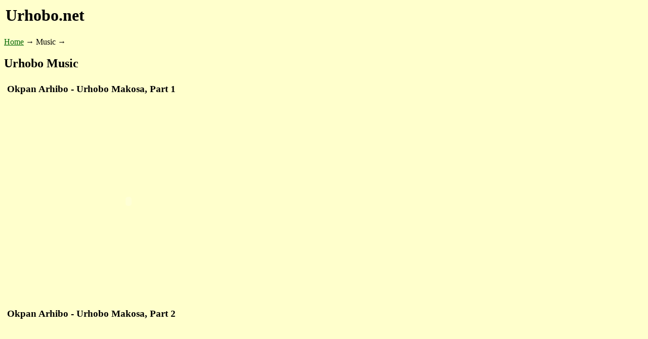

--- FILE ---
content_type: text/html
request_url: http://urhobo.net/Music/index.htm
body_size: 1640
content:
<html><!-- InstanceBegin template="/Templates/templ_urhobo.dwt" codeOutsideHTMLIsLocked="false" -->
<head>
<!-- InstanceBeginEditable name="doctitle" -->
<title>Urhobo.net: Urhobo art, culture, society - </title>
<!-- InstanceEndEditable --> 
<meta http-equiv="Content-Type" content="text/html; charset=iso-8859-1">
<!-- InstanceBeginEditable name="head" --><!-- InstanceEndEditable --> 
<style type="text/css">
<!--
body {
	font-family: Georgia, "Times New Roman", Times, serif;
	background-color: #FFFFCC;
}
a {
	color: #006600;
}
a:hover {
	background-color: #FFFF33;
}
.footer {
	border-top-width: medium;
	border-top-style: solid;
	border-top-color: #333333;
	color: #333333;
}
-->
</style>
</head>
<body bgcolor="#FFFFFF">
<table width="100%">
  <tr>
    <td><h1>Urhobo.net</h1></td>
    <td>
	<script type="text/javascript"><!--
google_ad_client = "pub-0196744664490582";
/* Urhobo.net Banner */
google_ad_slot = "4070239314";
google_ad_width = 468;
google_ad_height = 60;
//-->
</script>
<script type="text/javascript"
src="http://pagead2.googlesyndication.com/pagead/show_ads.js">
</script>
	</td></tr></table>
<!-- InstanceBeginEditable name="breadcrumbs" --><a href="../index.htm">Home</a> 
&rarr; Music &rarr; <!-- InstanceEndEditable -->
<!-- InstanceBeginEditable name="paper_title" --> 
<h2>Urhobo Music</h2>
<!-- InstanceEndEditable -->
<table width="100%" border="0" cellpadding="4" cellspacing="2">
  <tr><!-- InstanceBeginEditable name="paper_body" -->
    <td style="vertical-align: top"> <h3>Okpan Arhibo - Urhobo Makosa, Part 1</h3>
<object width="480" height="385"><param name="movie" value="http://www.youtube.com/v/ghcVwziaPaI?fs=1&amp;hl=en_US"></param><param name="allowFullScreen" value="true"></param><param name="allowscriptaccess" value="always"></param><embed src="http://www.youtube.com/v/ghcVwziaPaI?fs=1&amp;hl=en_US" type="application/x-shockwave-flash" allowscriptaccess="always" allowfullscreen="true" width="480" height="385"></embed></object>
      <h3>Okpan Arhibo - Urhobo Makosa, Part 2</h3>
<object width="480" height="385"><param name="movie" value="http://www.youtube.com/v/FZgIabqA3y0?fs=1&amp;hl=en_US"></param><param name="allowFullScreen" value="true"></param><param name="allowscriptaccess" value="always"></param><embed src="http://www.youtube.com/v/FZgIabqA3y0?fs=1&amp;hl=en_US" type="application/x-shockwave-flash" allowscriptaccess="always" allowfullscreen="true" width="480" height="385"></embed></object>
      <h3>Okpan Arhibo - Urhobo Makosa, Part 3</h3>
<object width="480" height="385"><param name="movie" value="http://www.youtube.com/v/M9skZTUwXUA?fs=1&amp;hl=en_US"></param><param name="allowFullScreen" value="true"></param><param name="allowscriptaccess" value="always"></param><embed src="http://www.youtube.com/v/M9skZTUwXUA?fs=1&amp;hl=en_US" type="application/x-shockwave-flash" allowscriptaccess="always" allowfullscreen="true" width="480" height="385"></embed></object>
      <h3>Okpan Arhibo - Urhobo Makosa, Part 4</h3>
<object width="480" height="385"><param name="movie" value="http://www.youtube.com/v/ooIttMNdVRk?fs=1&amp;hl=en_US"></param><param name="allowFullScreen" value="true"></param><param name="allowscriptaccess" value="always"></param><embed src="http://www.youtube.com/v/ooIttMNdVRk?fs=1&amp;hl=en_US" type="application/x-shockwave-flash" allowscriptaccess="always" allowfullscreen="true" width="480" height="385"></embed></object>
      </td>
    <!-- InstanceEndEditable -->
    <td width="120" style="vertical-align: top"> 
      <table width="100%" border="0" cellspacing="0" cellpadding="1">
        <tr> 
          <td>
		  
		  <script type="text/javascript"><!--
google_ad_client = "pub-0196744664490582";
/* Urhobo.net Skyscraper */
google_ad_slot = "2459531336";
google_ad_width = 120;
google_ad_height = 600;
//-->
</script>
<script type="text/javascript"
src="http://pagead2.googlesyndication.com/pagead/show_ads.js">
</script>
		  
		  
		  </td>
        </tr>
      </table>
      <table width="100%" border="0" cellspacing="0" cellpadding="1">
        <tr> 
          <td><table width="100%" border="0" cellspacing="0" cellpadding="1">
              <tr> 
                <td> <table width="100%" cellspacing="2" cellpadding="4">
                    <tr> 
                      <td bordercolor="#000000" bgcolor="#FFFF66"> 
                        <h4>About Urhobo.net</h4></td>
                    </tr>
                    <tr> 
                      <td bordercolor="#000000" bgcolor="#FFFF99"> <small> 
                        <p>Urhobo.net aspires to be a useful resource for inquiry 
                          pertaining to Urhobo&#8212;the land (<em>otor r&#8217; 
                          Urhobo</em>) and its people (<em>ihwo r&#8217; Urhobo</em>). 
                          -- C. E. Oyibo, Founder, Urhobo.net.</p>
                        </small></td>
                    </tr>
                  </table></td>
              </tr>
            </table></td>
        </tr>
      </table>
      <table width="100%" border="0" cellspacing="0" cellpadding="1">
        <tr> 
          <td height="21">&nbsp;</td>
        </tr>
      </table>
      
    </td>
  </tr>
</table>
<table width="100%" border="0" cellspacing="0" cellpadding="2">
  <tr> 
    <td class="footer"><small>Page Last Updated: 
      <!-- #BeginDate format:Am1a -->March 1, 2011 0:17 AM<!-- #EndDate -->
      </small></td>
    <td class="footer" style="text-align: right"><small>Copyright © Urhobo.net 
      &sect; All Rights Reserved</small></td>
  </tr>
</table>
</body>
<!-- InstanceEnd --></html>

--- FILE ---
content_type: text/html; charset=utf-8
request_url: https://www.google.com/recaptcha/api2/aframe
body_size: 250
content:
<!DOCTYPE HTML><html><head><meta http-equiv="content-type" content="text/html; charset=UTF-8"></head><body><script nonce="vqNHpXHFdUMWhE0AqCEavw">/** Anti-fraud and anti-abuse applications only. See google.com/recaptcha */ try{var clients={'sodar':'https://pagead2.googlesyndication.com/pagead/sodar?'};window.addEventListener("message",function(a){try{if(a.source===window.parent){var b=JSON.parse(a.data);var c=clients[b['id']];if(c){var d=document.createElement('img');d.src=c+b['params']+'&rc='+(localStorage.getItem("rc::a")?sessionStorage.getItem("rc::b"):"");window.document.body.appendChild(d);sessionStorage.setItem("rc::e",parseInt(sessionStorage.getItem("rc::e")||0)+1);localStorage.setItem("rc::h",'1768959439718');}}}catch(b){}});window.parent.postMessage("_grecaptcha_ready", "*");}catch(b){}</script></body></html>